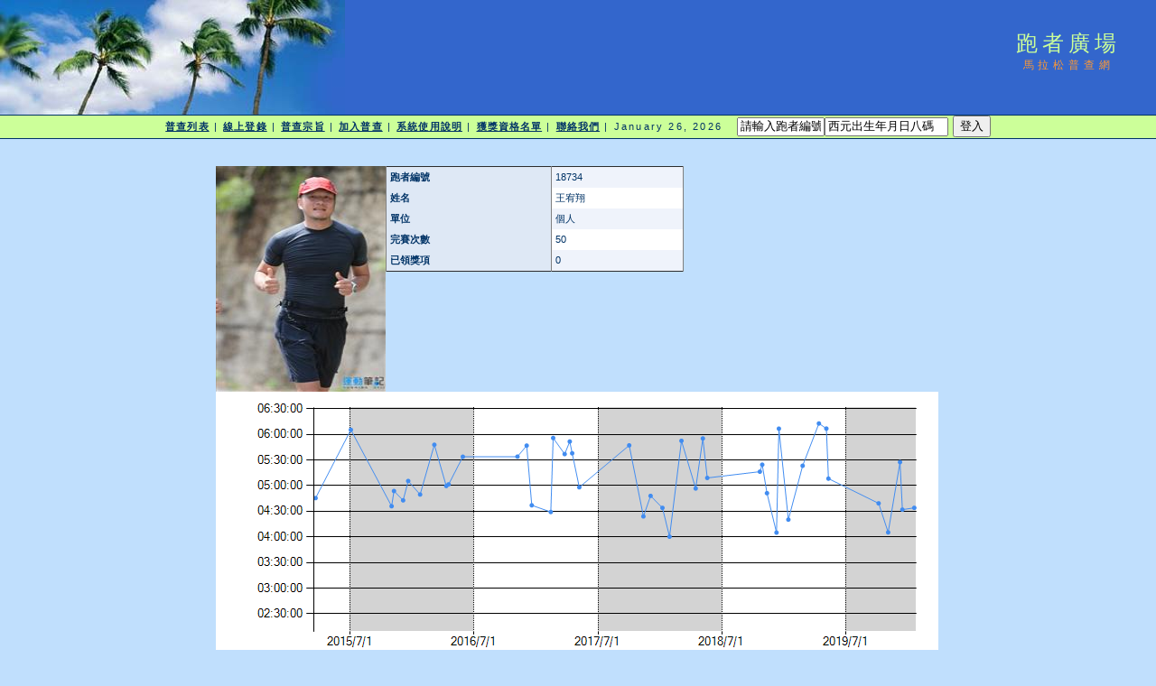

--- FILE ---
content_type: text/html; charset=utf-8
request_url: http://www.taipeimarathon.org.tw/survey/grade_detail.aspx?id=18734
body_size: 76003
content:


<!DOCTYPE html PUBLIC "-//W3C//DTD XHTML 1.0 Transitional//EN" "http://www.w3.org/TR/xhtml1/DTD/xhtml1-transitional.dtd">
<html xmlns="http://www.w3.org/1999/xhtml">
<!-- DW6 -->
<head>
<!-- Copyright 2005 Macromedia, Inc. All rights reserved. -->
<title>跑者廣場::馬拉松普查網</title>
<meta http-equiv="Content-Type" content="text/html; charset=big5" />
<link rel="stylesheet" href="mm_travel2.css" type="text/css" />
<script language="JavaScript" type="text/javascript">
//--------------- LOCALIZEABLE GLOBALS ---------------
var d=new Date();
var monthname=new Array("January","February","March","April","May","June","July","August","September","October","November","December");
//Ensure correct for language. English is "January 1, 2004"
var TODAY = monthname[d.getMonth()] + " " + d.getDate() + ", " + d.getFullYear();
//---------------   END LOCALIZEABLE   ---------------

  function openWin(url){
    window.open(url,'Detail','scrollbars=yes,status=no,toolbar=no,width=820,height=677');
  }
</script>
<script type="text/javascript">

  var _gaq = _gaq || [];
  _gaq.push(['_setAccount', 'UA-2905856-1']);
  _gaq.push(['_trackPageview']);

  (function() {
    var ga = document.createElement('script'); ga.type = 'text/javascript'; ga.async = true;
    ga.src = ('https:' == document.location.protocol ? 'https://ssl' : 'http://www') + '.google-analytics.com/ga.js';
    var s = document.getElementsByTagName('script')[0]; s.parentNode.insertBefore(ga, s);
  })();

</script>
<script src='https://www.google.com/recaptcha/api.js'></script>
</head>
<body bgcolor="#C0DFFD">
<form method="post" action="./grade_detail.aspx?id=18734" id="form1" enctype="multipart/form-data">
<div class="aspNetHidden">
<input type="hidden" name="__EVENTTARGET" id="__EVENTTARGET" value="" />
<input type="hidden" name="__EVENTARGUMENT" id="__EVENTARGUMENT" value="" />
<input type="hidden" name="__VIEWSTATE" id="__VIEWSTATE" value="ivbuYGoda2SgNsOjFV2WZGn04N2lzdnBed+TbV6lv7ZPw87O3Z55ZskDKDiO+o4O6H7oac7r//Zqf8u5GQoYdcHPO90XPrmXtVCG7BdxEIr/OhxezqZEDUiNqxn01crr5cPStgD8e97wPscGTrX7LHOsVZ8InhySieFsxmcus0s+wRUabz0TMTW4HZx6RTMP7mlHIg9NcCOABPb7pGnz+1knsTkmI5VwbWcKUg4XOWr73dOUn+pdBe6Fwl16bBJ65qn/gUCdxkLFqn/3VLyFxhUdZjJUh6X2mGr8/ZczfY4u8u2q9T2PdXFwxAaaa+BpwtAxKExFXWW3uzM/1R29efkBJlfJHog9bS/DHdKGKn5yZbXMr30UdRsAzzanLwYOsusyFBAk/FVIIDY57DMxpQBgwvw+WLHWN1leWAsuWVAU9/MnZptYlDu+449Rid6sFMePriqUnnI5CMoqEUn2lNx7h7YuUvbzGMgkvdBUbc2cJ98Pciy8sY09IkiTODFTItcTbyXOMwRJivWx1181lG5vFVE2Yjm0QruRoiIZ7fBzqEp3yAg4L/mawVEqmjqkCbJZerQi0mOO5vSaMEZM4GAL9oCfdJlUdP0UfGVq4J2yxMHlvOQHm1vNlcd1u0n1vapG7qQ4jST5aYlWs0wzeuG2WoDRRPwh0huAzF5+6QwM5t4/8lWSI049iF/OBNobKPUifAmdP2vG6MCDRN8JCUupEoJtM9VY8WEjXsrzv42/UAs7S1NiMK2uRJCship8T7z+ApRnNi8JV1/fiVrQBi97g+TJoNok1cEP3U+I73yF2zILnTAkaTw+9pmp/8OMWXih2iGweK15whfbhw2bb3LIERhXjFHzEriInHpl/oA8A+1o2V1oILrrSSMPsKEV6CqfcANp+zKixtoJX+sYSPJ5zW0pZ2LEenxx5q0ix4Vu7VtyBua/5/wcTUeJdctWmkWr4Lj4rfkrEgwMf/KJ/tIKAYWvlr/Mvrew9k6GGPxplfHWI9NGXDHN7Y+Q9VyfzuasnRmssqcJ2xC9yVN3o29nyxt0CWCUqpFBabYCRX634eGa0pKpSVt05IYStzG0/eCVM7SwMG6MRb2rIN7DsKyrFz3aKZUaq3VNy0kfqniB8flvVckFdusPVKJ5TJ6JjGqgdE8piZikOI+0K7oZX5RYg3qw4BAgD/rb0rNwrPcRBHfF9bpQR9eLr4iFEm631d9sCuaARsufnFUGVOFOzD9mnGCnNDr453EidB89fyxhcrpWgpEymSqcvOd7jQORrPA2xUJwcvucM2rRcSrvsVq/n7im9hY8tNNA0O3n1bElWu6qmpclgzoQ52LRt7sN2E14gYvWJlQkAS4NfIy6I7Kf70ZtNKWscHtFhIxyEbecQQik+LhiKOXt2H1ljJE2Jib8SUAutrQnOHuOSLjcPHen8qEMUzLg9XNaxWIOhRu9ZjMNlq0UMFlD8hoAEk/opQqDxdV0mV5DLxSTmldsWgLG0YdJYLWTb2z0PN8bSqF5OjtGrytg7QPWStpu9TzjLwkY0xLPaLlAdgkdrhCLHFhsXH3316IBwvrQey6xZzMUZvtk7ZDsbGuY1V5rb6RbQH3+lYDPs2kXM79yssEl25N9ckvAk6a+sDLe02JtSgA5X6JucUCbbIdwHNlyn50eF7VwmJ/V0Razisng+Jn7JQx9eKg7XvE8HOsZgKZ3Bs3V26IClBm1p2K+bcLz/XklWTZn8WdUCY6jnF3czhjEGRUvj0bID5kw49k4x82GGmuFA+fOHqQEBvgreQqWRwy0qZg4kg9Oz2K9l18eDmG0jPXNnVJ+NnwLyNIaj3FE9cG6d8QOcds9yB2UrUFm4/1djCTAUlCS0A6E1P2stIFyyLUbaYj2+I0RbazUOfIdULwrz77jQeAz7D19rsVtB2q6t/dH7nC3iyHE2dGMru6st+B8tICYE7hN0vNLaq7CzE4YFk3iR4LMerdkTFfiOdX+XfT5sQbHGupa9uOWWHLynn98bRlZtGQDV28ARc09wmxOm+tz+9RY5+Bw53WKkgglIrvd71xMcrUsNFfK6AWVtgeepErmjosr0vCyOfLY5Og=" />
</div>

<script type="text/javascript">
//<![CDATA[
var theForm = document.forms['form1'];
if (!theForm) {
    theForm = document.form1;
}
function __doPostBack(eventTarget, eventArgument) {
    if (!theForm.onsubmit || (theForm.onsubmit() != false)) {
        theForm.__EVENTTARGET.value = eventTarget;
        theForm.__EVENTARGUMENT.value = eventArgument;
        theForm.submit();
    }
}
//]]>
</script>


<div class="aspNetHidden">

	<input type="hidden" name="__VIEWSTATEGENERATOR" id="__VIEWSTATEGENERATOR" value="D3B620FC" />
	<input type="hidden" name="__VIEWSTATEENCRYPTED" id="__VIEWSTATEENCRYPTED" value="" />
	<input type="hidden" name="__EVENTVALIDATION" id="__EVENTVALIDATION" value="1RTuDPow2nnfCta+vy1xnHskop7ql7XMi8ERIXJ2q9B1UE6dDRNWx9HPgK3WuMcC0XLHX+UJeLpp9fn5JxOor/keyM8MJNRuj9cZk882l4P6K8ipEtYoS+N9dsBAuQTul++nFb/[base64]/sSqnl01ENUicj3Gr14hKNT0TipHkfy/AAyVmpliWByT4QeklZ6N4X3f142jCi1G/D+3oeFfO/aamVpiHPbZaxTZK8wmpP2AMxOoWGle3isLPIe++Bi7U8IQIS8JA9S2lEPcdg4ZlOWsymEI1kVvydQIsKY6T9W6T14Ol+yraX4hCLrLMxh8Hsb9uILzPB1iq1F/Hg5yXU7Sxgn/[base64]/5ma9V6mYuRy9wp+q4HO4cUWffo8OK7hVWjnD3iGIMJ8FO8huecFp3FFQrj64q2wiZNPRiT1VzbMAtPVQlqDKApyBt33cbQAt/1Lv14+ejAGG7DzQlWyAtTWVMFxw2jW7WYF/QMyGq/Lny6Xzk4DhfImQrH0excNWgJIyy86xa0tCdEehFT3tTRdFrtYJ4DL2TJOdRzTv4Y2J3yShgPESf7Vd9EefjzrMjqKJfLoTWU8F1/zNQFo38ELD2QICKLQtrOoyFhefdzr27VX2R4LlNZZJk7W0/TTB7LmN1rGlGO8d94sTphUbH6+pJjj9qfijDpEUmwQjbIlMFZbSLB1ffJEleG7OxGKawxIsroEWqp67tPoQM9tNUi76oSq/3V4TSoj5iAc/F7a+CzqJ3KBFttDS+eUOCABOBdUJg+VlYQlSKqeVnU4wS1nrRffxPteNeeOJQNjzdOGBX1rhlvAgwpS8uQS3tzAljXlsTMAdyVmzo5Dy+lvORX0=" />
</div>
<table width="100%" border="0" cellspacing="0" cellpadding="0">
  <tr bgcolor="#3366CC">
    <td width="382" colspan="2" rowspan="2" nowrap="nowrap"><img src="mm_travel_photo.jpg" alt="Header image" width="382" height="127" border="0" /></td>
    <td height="63" id="logo" valign="bottom" align="center" nowrap="nowrap">
        跑者廣場</td>
    <td width="100%">&nbsp;</td>
  </tr>
  <tr bgcolor="#3366CC">
    <td height="64" id="tagline" valign="top" align="center">
        馬拉松普查網</td>
	<td width="100%">&nbsp;</td>
  </tr>
  <tr>
    <td colspan="4" bgcolor="#003366"><img src="mm_spacer.gif" alt="" width="1" height="1" border="0" /></td>
  </tr>

  <tr bgcolor="#CCFF99">
  	<td colspan="4" id="dateformat" height="25" align="center"><a href="default.aspx">普查列表</a> | <a href="register_record.aspx">線上登錄</a> | <a href="intro.aspx">普查宗旨</a> | <a href="join.aspx">加入普查</a> | <a href="document.aspx">系統使用說明</a> | <a href="awardlist.aspx">獲獎資格名單</a> | <a href="contact.aspx">聯絡我們</a> |

          <script language="JavaScript" type="text/javascript">
      document.write(TODAY);	</script>

          &nbsp;
          

          
    <input name="ctl00$LoginView1$account" type="text" value="請輸入跑者編號" size="10" id="LoginView1_account" OnClick="Javascript:this.value=&#39;&#39;" /><input name="ctl00$LoginView1$passwd" type="text" value="西元出生年月日八碼" size="15" id="LoginView1_passwd" OnClick="Javascript:this.value=&#39;&#39;" />
          <input type="submit" name="ctl00$LoginView1$login" value="登入" id="LoginView1_login" />
              
      </td>
  </tr>
 <tr>
    <td colspan="4" bgcolor="#003366"><img src="mm_spacer.gif" alt="" width="1" height="1" border="0" /></td>
  </tr>
 <tr>
    <td colspan="3" valign="top">&nbsp;<br />
    &nbsp;<br />
    <table border="0" cellspacing="0" cellpadding="2" align="center">
        <tr>
          <td class="pageName">
</td>
        </tr>
        <tr>
          <td class="bodyText">
              
    <table border="0" cellpadding="0" cellspacing="0">
        <tr>
            <td>
                <img id="BodyTextHolder_Image2" src="logo/18734.JPG" alt="照片" style="height:250px;width:188px;" />
            </td>
            <td valign="top">
                <div>
	<table cellspacing="0" cellpadding="4" rules="cols" border="1" id="BodyTextHolder_DetailsView1" style="color:#333333;width:330px;border-collapse:collapse;">
		<tr style="background-color:#EFF3FB;">
			<td style="background-color:#DEE8F5;font-weight:bold;">跑者編號</td><td>18734</td>
		</tr><tr style="background-color:White;">
			<td style="background-color:#DEE8F5;font-weight:bold;">姓名</td><td>王宥翔</td>
		</tr><tr style="background-color:#EFF3FB;">
			<td style="background-color:#DEE8F5;font-weight:bold;">單位</td><td>個人</td>
		</tr><tr style="background-color:White;">
			<td style="background-color:#DEE8F5;font-weight:bold;">完賽次數</td><td>50</td>
		</tr><tr style="background-color:#EFF3FB;">
			<td style="background-color:#DEE8F5;font-weight:bold;">已領獎項</td><td>0</td>
		</tr>
	</table>
</div>
                
            </td>
        </tr>
    </table>
    
    <img id="BodyTextHolder_Chart1" src="/survey/ChartImg.axd?i=charts_1/chart_1_6.png&amp;g=d8d54bdd75df43b7a8d4fc714edd89bb" alt="" usemap="#BodyTextHolder_Chart1ImageMap" style="height:300px;width:800px;border-width:0px;" />
<map name="BodyTextHolder_Chart1ImageMap" id="BodyTextHolder_Chart1ImageMap">

	<area shape="circle" coords="773,128,3" title="43：2020/1/19-04:34:00" alt="43：2020/1/19-04:34:00" />
	<area shape="circle" coords="760,130,3" title="42：2019/12/15-04:31:55" alt="42：2019/12/15-04:31:55" />
	<area shape="circle" coords="757,77,3" title="41：2019/12/8-05:27:31" alt="41：2019/12/8-05:27:31" />
	<area shape="circle" coords="744,155,3" title="40：2019/11/3-04:05:19" alt="40：2019/11/3-04:05:19" />
	<area shape="circle" coords="733,123,3" title="39：2019/10/6-04:39:17" alt="39：2019/10/6-04:39:17" />
	<area shape="circle" coords="678,96,3" title="38：2019/5/11-05:08:15" alt="38：2019/5/11-05:08:15" />
	<area shape="circle" coords="675,40,3" title="37：2019/5/5-06:06:46" alt="37：2019/5/5-06:06:46" />
	<area shape="circle" coords="667,35,3" title="36：2019/4/13-06:12:42" alt="36：2019/4/13-06:12:42" />
	<area shape="circle" coords="649,81,3" title="35：2019/2/24-05:23:18" alt="35：2019/2/24-05:23:18" />
	<area shape="circle" coords="633,141,3" title="34：2019/1/13-04:20:13" alt="34：2019/1/13-04:20:13" />
	<area shape="circle" coords="623,40,3" title="33：2018/12/16-06:06:40" alt="33：2018/12/16-06:06:40" />
	<area shape="circle" coords="620,155,3" title="32：2018/12/9-04:05:03" alt="32：2018/12/9-04:05:03" />
	<area shape="circle" coords="610,112,3" title="31：2018/11/11-04:51:13" alt="31：2018/11/11-04:51:13" />
	<area shape="circle" coords="604,80,3" title="30：2018/10/28-05:24:32" alt="30：2018/10/28-05:24:32" />
	<area shape="circle" coords="602,88,3" title="29：2018/10/21-05:16:22" alt="29：2018/10/21-05:16:22" />
	<area shape="circle" coords="544,95,3" title="28：2018/5/19-05:09:00" alt="28：2018/5/19-05:09:00" />
	<area shape="circle" coords="539,51,3" title="27：2018/5/6-05:55:15" alt="27：2018/5/6-05:55:15" />
	<area shape="circle" coords="531,107,3" title="26：2018/4/15-04:56:39" alt="26：2018/4/15-04:56:39" />
	<area shape="circle" coords="515,54,3" title="25：2018/3/4-05:52:29" alt="25：2018/3/4-05:52:29" />
	<area shape="circle" coords="502,160,3" title="24：2018/1/28-04:00:18" alt="24：2018/1/28-04:00:18" />
	<area shape="circle" coords="494,128,3" title="23：2018/1/7-04:33:57" alt="23：2018/1/7-04:33:57" />
	<area shape="circle" coords="481,115,3" title="22：2017/12/3-04:48:00" alt="22：2017/12/3-04:48:00" />
	<area shape="circle" coords="473,137,3" title="21：2017/11/12-04:24:00" alt="21：2017/11/12-04:24:00" />
	<area shape="circle" coords="457,59,3" title="20：2017/10/1-05:47:05" alt="20：2017/10/1-05:47:05" />
	<area shape="circle" coords="402,105,3" title="19：2017/5/7-04:58:04" alt="19：2017/5/7-04:58:04" />
	<area shape="circle" coords="394,68,3" title="18：2017/4/16-05:37:53" alt="18：2017/4/16-05:37:53" />
	<area shape="circle" coords="391,55,3" title="17：2017/4/9-05:51:36" alt="17：2017/4/9-05:51:36" />
	<area shape="circle" coords="386,68,3" title="16：2017/3/25-05:36:55" alt="16：2017/3/25-05:36:55" />
	<area shape="circle" coords="373,51,3" title="15：2017/2/19-05:55:44" alt="15：2017/2/19-05:55:44" />
	<area shape="circle" coords="370,133,3" title="14：2017/2/12-04:29:07" alt="14：2017/2/12-04:29:07" />
	<area shape="circle" coords="349,125,3" title="13：2016/12/18-04:37:01" alt="13：2016/12/18-04:37:01" />
	<area shape="circle" coords="344,59,3" title="12：2016/12/3-05:46:50" alt="12：2016/12/3-05:46:50" />
	<area shape="circle" coords="333,71,3" title="11：2016/11/6-05:34:00" alt="11：2016/11/6-05:34:00" />
	<area shape="circle" coords="273,71,3" title="10：2016/5/29-05:33:50" alt="10：2016/5/29-05:33:50" />
	<area shape="circle" coords="257,102,3" title="9：2016/4/17-05:01:29" alt="9：2016/4/17-05:01:29" />
	<area shape="circle" coords="255,104,3" title="8：2016/4/10-04:59:36" alt="8：2016/4/10-04:59:36" />
	<area shape="circle" coords="241,58,3" title="7：2016/3/6-05:47:51" alt="7：2016/3/6-05:47:51" />
	<area shape="circle" coords="226,113,3" title="6：2016/1/24-04:49:38" alt="6：2016/1/24-04:49:38" />
	<area shape="circle" coords="212,98,3" title="5：2015/12/20-05:05:26" alt="5：2015/12/20-05:05:26" />
	<area shape="circle" coords="207,120,3" title="4：2015/12/5-04:42:49" alt="4：2015/12/5-04:42:49" />
	<area shape="circle" coords="197,109,3" title="3：2015/11/8-04:53:43" alt="3：2015/11/8-04:53:43" />
	<area shape="circle" coords="194,126,3" title="2：2015/11/1-04:35:57" alt="2：2015/11/1-04:35:57" />
	<area shape="circle" coords="149,42,3" title="1：2015/7/4-06:05:18" alt="1：2015/7/4-06:05:18" />
	<area shape="circle" coords="110,117,3" title="0：2015/3/22-04:45:28" alt="0：2015/3/22-04:45:28" />
	<area shape="poly" coords="766,126,773,125,773,131,766,132" title="43：2020/1/19-04:34:00" alt="43：2020/1/19-04:34:00" />
	<area shape="poly" coords="755,104,757,130,763,130,761,104,760,127,766,126,766,132,760,133" title="42：2019/12/15-04:31:55" alt="42：2019/12/15-04:31:55" />
	<area shape="poly" coords="747,116,754,77,760,77,753,116,754,77,755,104,761,104,760,77" title="41：2019/12/8-05:27:31" alt="41：2019/12/8-05:27:31" />
	<area shape="poly" coords="736,139,741,155,747,155,742,139,741,155,747,116,753,116,747,155" title="40：2019/11/3-04:05:19" alt="40：2019/11/3-04:05:19" />
	<area shape="poly" coords="706,106,733,120,733,126,706,112,730,123,736,139,742,139,736,123" title="39：2019/10/6-04:39:17" alt="39：2019/10/6-04:39:17" />
	<area shape="poly" coords="674,68,675,96,681,96,680,68,678,93,706,106,706,112,678,99" title="38：2019/5/11-05:08:15" alt="38：2019/5/11-05:08:15" />
	<area shape="poly" coords="671,34,675,37,675,43,671,40,672,40,674,68,680,68,678,40" title="37：2019/5/5-06:06:46" alt="37：2019/5/5-06:06:46" />
	<area shape="poly" coords="655,58,664,35,670,35,661,58,667,32,671,34,671,40,667,38" title="36：2019/4/13-06:12:42" alt="36：2019/4/13-06:12:42" />
	<area shape="poly" coords="638,111,646,81,652,81,644,111,646,81,655,58,661,58,652,81" title="35：2019/2/24-05:23:18" alt="35：2019/2/24-05:23:18" />
	<area shape="poly" coords="625,91,630,141,636,141,631,91,630,141,638,111,644,111,636,141" title="34：2019/1/13-04:20:13" alt="34：2019/1/13-04:20:13" />
	<area shape="poly" coords="619,98,620,40,626,40,625,98,620,40,625,91,631,91,626,40" title="33：2018/12/16-06:06:40" alt="33：2018/12/16-06:06:40" />
	<area shape="poly" coords="612,134,617,155,623,155,618,134,617,155,619,98,625,98,623,155" title="32：2018/12/9-04:05:03" alt="32：2018/12/9-04:05:03" />
	<area shape="poly" coords="604,96,607,112,613,112,610,96,607,112,612,134,618,134,613,112" title="31：2018/11/11-04:51:13" alt="31：2018/11/11-04:51:13" />
	<area shape="poly" coords="600,84,601,80,607,80,606,84,601,80,604,96,610,96,607,80" title="30：2018/10/28-05:24:32" alt="30：2018/10/28-05:24:32" />
	<area shape="poly" coords="573,88,602,85,602,91,573,94,599,88,600,84,606,84,605,88" title="29：2018/10/21-05:16:22" alt="29：2018/10/21-05:16:22" />
	<area shape="poly" coords="538,73,541,95,547,95,544,73,544,92,573,88,573,94,544,98" title="28：2018/5/19-05:09:00" alt="28：2018/5/19-05:09:00" />
	<area shape="poly" coords="532,79,536,51,542,51,538,79,536,51,538,73,544,73,542,51" title="27：2018/5/6-05:55:15" alt="27：2018/5/6-05:55:15" />
	<area shape="poly" coords="520,80,528,107,534,107,526,80,528,107,532,79,538,79,534,107" title="26：2018/4/15-04:56:39" alt="26：2018/4/15-04:56:39" />
	<area shape="poly" coords="505,107,512,54,518,54,511,107,512,54,520,80,526,80,518,54" title="25：2018/3/4-05:52:29" alt="25：2018/3/4-05:52:29" />
	<area shape="poly" coords="495,144,499,160,505,160,501,144,499,160,505,107,511,107,505,160" title="24：2018/1/28-04:00:18" alt="24：2018/1/28-04:00:18" />
	<area shape="poly" coords="484,121,491,128,497,128,490,121,491,128,495,144,501,144,497,128" title="23：2018/1/7-04:33:57" alt="23：2018/1/7-04:33:57" />
	<area shape="poly" coords="474,126,478,115,484,115,480,126,478,115,484,121,490,121,484,115" title="22：2017/12/3-04:48:00" alt="22：2017/12/3-04:48:00" />
	<area shape="poly" coords="462,98,470,137,476,137,468,98,470,137,474,126,480,126,476,137" title="21：2017/11/12-04:24:00" alt="21：2017/11/12-04:24:00" />
	<area shape="poly" coords="429,79,457,56,457,62,429,85,454,59,462,98,468,98,460,59" title="20：2017/10/1-05:47:05" alt="20：2017/10/1-05:47:05" />
	<area shape="poly" coords="395,86,399,105,405,105,401,86,402,102,429,79,429,85,402,108" title="19：2017/5/7-04:58:04" alt="19：2017/5/7-04:58:04" />
	<area shape="poly" coords="390,61,391,68,397,68,396,61,391,68,395,86,401,86,397,68" title="18：2017/4/16-05:37:53" alt="18：2017/4/16-05:37:53" />
	<area shape="poly" coords="385,61,388,55,394,55,391,61,388,55,390,61,396,61,394,55" title="17：2017/4/9-05:51:36" alt="17：2017/4/9-05:51:36" />
	<area shape="poly" coords="376,60,383,68,389,68,382,60,383,68,385,61,391,61,389,68" title="16：2017/3/25-05:36:55" alt="16：2017/3/25-05:36:55" />
	<area shape="poly" coords="369,92,370,51,376,51,375,92,370,51,376,60,382,60,376,51" title="15：2017/2/19-05:55:44" alt="15：2017/2/19-05:55:44" />
	<area shape="poly" coords="360,126,370,130,370,136,360,132,367,133,369,92,375,92,373,133" title="14：2017/2/12-04:29:07" alt="14：2017/2/12-04:29:07" />
	<area shape="poly" coords="343,92,346,125,352,125,349,92,349,122,360,126,360,132,349,128" title="13：2016/12/18-04:37:01" alt="13：2016/12/18-04:37:01" />
	<area shape="poly" coords="336,65,341,59,347,59,342,65,341,59,343,92,349,92,347,59" title="12：2016/12/3-05:46:50" alt="12：2016/12/3-05:46:50" />
	<area shape="poly" coords="303,68,333,68,333,74,303,74,330,71,336,65,342,65,336,71" title="11：2016/11/6-05:34:00" alt="11：2016/11/6-05:34:00" />
	<area shape="poly" coords="262,87,270,71,276,71,268,87,273,68,303,68,303,74,273,74" title="10：2016/5/29-05:33:50" alt="10：2016/5/29-05:33:50" />
	<area shape="poly" coords="256,100,257,99,257,105,256,106,254,102,262,87,268,87,260,102" title="9：2016/4/17-05:01:29" alt="9：2016/4/17-05:01:29" />
	<area shape="poly" coords="245,81,252,104,258,104,251,81,255,101,256,100,256,106,255,107" title="8：2016/4/10-04:59:36" alt="8：2016/4/10-04:59:36" />
	<area shape="poly" coords="230,86,238,58,244,58,236,86,238,58,245,81,251,81,244,58" title="7：2016/3/6-05:47:51" alt="7：2016/3/6-05:47:51" />
	<area shape="poly" coords="216,106,223,113,229,113,222,106,223,113,230,86,236,86,229,113" title="6：2016/1/24-04:49:38" alt="6：2016/1/24-04:49:38" />
	<area shape="poly" coords="207,109,209,98,215,98,213,109,209,98,216,106,222,106,215,98" title="5：2015/12/20-05:05:26" alt="5：2015/12/20-05:05:26" />
	<area shape="poly" coords="199,114,204,120,210,120,205,114,204,120,207,109,213,109,210,120" title="4：2015/12/5-04:42:49" alt="4：2015/12/5-04:42:49" />
	<area shape="poly" coords="192,118,194,109,200,109,198,118,194,109,199,114,205,114,200,109" title="3：2015/11/8-04:53:43" alt="3：2015/11/8-04:53:43" />
	<area shape="poly" coords="168,84,191,126,197,126,174,84,191,126,192,118,198,118,197,126" title="2：2015/11/1-04:35:57" alt="2：2015/11/1-04:35:57" />
	<area shape="poly" coords="126,79,146,42,152,42,132,79,146,42,168,84,174,84,152,42" title="1：2015/7/4-06:05:18" alt="1：2015/7/4-06:05:18" />
	<area shape="poly" coords="107,117,126,79,132,79,113,117" title="0：2015/3/22-04:45:28" alt="0：2015/3/22-04:45:28" />
</map>
    
    <div>
	<table cellspacing="0" cellpadding="4" id="BodyTextHolder_GridView1" style="color:#333333;width:800px;border-collapse:collapse;">
		<tr style="color:White;background-color:#990000;font-weight:bold;">
			<th scope="col">&nbsp;</th><th scope="col">&nbsp;</th><th scope="col">賽事日期</th><th scope="col">賽事名稱</th><th scope="col">成績</th><th scope="col">名次</th><th scope="col">超馬</th><th scope="col">備註</th><th scope="col">審核</th><th scope="col">
                    證書
                </th><th scope="col">
                    相片
                </th>
		</tr><tr style="color:#333333;background-color:#FFFBD6;">
			<td>
                    
                    
                </td><td>
                    <span id="BodyTextHolder_GridView1_Label1_0">1</span>
                </td><td>2015/3/22</td><td style="width:220px;">
                    <a id="BodyTextHolder_GridView1_HyperLink1_0" href="contest_recordlist.aspx?id=2105">2015 新北市萬金石馬拉松</a>
                </td><td>04:45:28</td><td>2163</td><td><span class="aspNetDisabled"><input id="BodyTextHolder_GridView1_ctl00_0" type="checkbox" name="ctl00$BodyTextHolder$GridView1$ctl02$ctl00" disabled="disabled" /></span></td><td>&nbsp;</td><td style="width:35px;">已審核</td><td style="width:23px;">
                    <a id="BodyTextHolder_GridView1_cert_0" onclick="openWin(&#39;certificates/359381.JPG&#39;)" href="javascript:">證書</a>
                </td><td style="width:23px;">
                    <a id="BodyTextHolder_GridView1_pic_0" onclick="openWin(&#39;pic/359381.JPG&#39;)" href="javascript:">相片</a>
                </td>
		</tr><tr style="color:#333333;background-color:White;">
			<td>
                    
                    
                </td><td>
                    <span id="BodyTextHolder_GridView1_Label1_1">2</span>
                </td><td>2015/7/4</td><td style="width:220px;">
                    <a id="BodyTextHolder_GridView1_HyperLink1_1" href="contest_recordlist.aspx?id=2230">2015 府城安平仲夏夜浪漫星光馬拉松</a>
                </td><td>06:05:18</td><td>2295</td><td><span class="aspNetDisabled"><input id="BodyTextHolder_GridView1_ctl00_1" type="checkbox" name="ctl00$BodyTextHolder$GridView1$ctl03$ctl00" disabled="disabled" /></span></td><td>&nbsp;</td><td style="width:35px;">已審核</td><td style="width:23px;">
                    <a id="BodyTextHolder_GridView1_cert_1" onclick="openWin(&#39;certificates/359389.JPG&#39;)" href="javascript:">證書</a>
                </td><td style="width:23px;">
                    <a id="BodyTextHolder_GridView1_pic_1" onclick="openWin(&#39;pic/359389.JPG&#39;)" href="javascript:">相片</a>
                </td>
		</tr><tr style="color:#333333;background-color:#FFFBD6;">
			<td>
                    
                    
                </td><td>
                    <span id="BodyTextHolder_GridView1_Label1_2">3</span>
                </td><td>2015/11/1</td><td style="width:220px;">
                    <a id="BodyTextHolder_GridView1_HyperLink1_2" href="contest_recordlist.aspx?id=2318">2015 艋舺盃全國馬拉松</a>
                </td><td>04:35:57</td><td>595</td><td><span class="aspNetDisabled"><input id="BodyTextHolder_GridView1_ctl00_2" type="checkbox" name="ctl00$BodyTextHolder$GridView1$ctl04$ctl00" disabled="disabled" /></span></td><td>&nbsp;</td><td style="width:35px;">已審核</td><td style="width:23px;">
                    <a id="BodyTextHolder_GridView1_cert_2" onclick="openWin(&#39;certificates/359382.JPG&#39;)" href="javascript:">證書</a>
                </td><td style="width:23px;">
                    <a id="BodyTextHolder_GridView1_pic_2" onclick="openWin(&#39;pic/359382.JPG&#39;)" href="javascript:">相片</a>
                </td>
		</tr><tr style="color:#333333;background-color:White;">
			<td>
                    
                    
                </td><td>
                    <span id="BodyTextHolder_GridView1_Label1_3">4</span>
                </td><td>2015/11/8</td><td style="width:220px;">
                    <a id="BodyTextHolder_GridView1_HyperLink1_3" href="contest_recordlist.aspx?id=2326">2015 臺灣米倉田中馬拉松</a>
                </td><td>04:53:43</td><td>866</td><td><span class="aspNetDisabled"><input id="BodyTextHolder_GridView1_ctl00_3" type="checkbox" name="ctl00$BodyTextHolder$GridView1$ctl05$ctl00" disabled="disabled" /></span></td><td>&nbsp;</td><td style="width:35px;">已審核</td><td style="width:23px;">
                    <a id="BodyTextHolder_GridView1_cert_3" onclick="openWin(&#39;certificates/359383.JPG&#39;)" href="javascript:">證書</a>
                </td><td style="width:23px;">
                    <a id="BodyTextHolder_GridView1_pic_3" onclick="openWin(&#39;pic/359383.JPG&#39;)" href="javascript:">相片</a>
                </td>
		</tr><tr style="color:#333333;background-color:#FFFBD6;">
			<td>
                    
                    
                </td><td>
                    <span id="BodyTextHolder_GridView1_Label1_4">5</span>
                </td><td>2015/12/5</td><td style="width:220px;">
                    <a id="BodyTextHolder_GridView1_HyperLink1_4" href="contest_recordlist.aspx?id=2364">2015 礁溪櫻花陵園馬拉松</a>
                </td><td>04:42:49</td><td>232</td><td><span class="aspNetDisabled"><input id="BodyTextHolder_GridView1_ctl00_4" type="checkbox" name="ctl00$BodyTextHolder$GridView1$ctl06$ctl00" disabled="disabled" /></span></td><td>&nbsp;</td><td style="width:35px;">已審核</td><td style="width:23px;">
                    <a id="BodyTextHolder_GridView1_cert_4" onclick="openWin(&#39;certificates/359384.JPG&#39;)" href="javascript:">證書</a>
                </td><td style="width:23px;">
                    <a id="BodyTextHolder_GridView1_pic_4" onclick="openWin(&#39;pic/359384.JPG&#39;)" href="javascript:">相片</a>
                </td>
		</tr><tr style="color:#333333;background-color:White;">
			<td>
                    
                    
                </td><td>
                    <span id="BodyTextHolder_GridView1_Label1_5">6</span>
                </td><td>2015/12/20</td><td style="width:220px;">
                    <a id="BodyTextHolder_GridView1_HyperLink1_5" href="contest_recordlist.aspx?id=2390">2015 臺北馬拉松</a>
                </td><td>05:05:26</td><td>3409</td><td><span class="aspNetDisabled"><input id="BodyTextHolder_GridView1_ctl00_5" type="checkbox" name="ctl00$BodyTextHolder$GridView1$ctl07$ctl00" disabled="disabled" /></span></td><td>&nbsp;</td><td style="width:35px;">已審核</td><td style="width:23px;">
                    <a id="BodyTextHolder_GridView1_cert_5" onclick="openWin(&#39;certificates/359390.JPG&#39;)" href="javascript:">證書</a>
                </td><td style="width:23px;">
                    <a id="BodyTextHolder_GridView1_pic_5" onclick="openWin(&#39;pic/359390.JPG&#39;)" href="javascript:">相片</a>
                </td>
		</tr><tr style="color:#333333;background-color:#FFFBD6;">
			<td>
                    
                    
                </td><td>
                    <span id="BodyTextHolder_GridView1_Label1_6">7</span>
                </td><td>2016/1/24</td><td style="width:220px;">
                    <a id="BodyTextHolder_GridView1_HyperLink1_6" href="contest_recordlist.aspx?id=2421">2016臺北渣打公益馬拉松</a>
                </td><td>04:49:38</td><td>1212</td><td><span class="aspNetDisabled"><input id="BodyTextHolder_GridView1_ctl00_6" type="checkbox" name="ctl00$BodyTextHolder$GridView1$ctl08$ctl00" disabled="disabled" /></span></td><td>&nbsp;</td><td style="width:35px;">已審核</td><td style="width:23px;">
                    <a id="BodyTextHolder_GridView1_cert_6" onclick="openWin(&#39;certificates/359385.JPG&#39;)" href="javascript:">證書</a>
                </td><td style="width:23px;">
                    <a id="BodyTextHolder_GridView1_pic_6" onclick="openWin(&#39;pic/359385.JPG&#39;)" href="javascript:">相片</a>
                </td>
		</tr><tr style="color:#333333;background-color:White;">
			<td>
                    
                    
                </td><td>
                    <span id="BodyTextHolder_GridView1_Label1_7">8</span>
                </td><td>2016/3/6</td><td style="width:220px;">
                    <a id="BodyTextHolder_GridView1_HyperLink1_7" href="contest_recordlist.aspx?id=2465">2016 北馬雙溪櫻花馬拉松</a>
                </td><td>05:47:51</td><td>1761</td><td><span class="aspNetDisabled"><input id="BodyTextHolder_GridView1_ctl00_7" type="checkbox" name="ctl00$BodyTextHolder$GridView1$ctl09$ctl00" disabled="disabled" /></span></td><td>&nbsp;</td><td style="width:35px;">已審核</td><td style="width:23px;">
                    <a id="BodyTextHolder_GridView1_cert_7" onclick="openWin(&#39;certificates/359386.JPG&#39;)" href="javascript:">證書</a>
                </td><td style="width:23px;">
                    <a id="BodyTextHolder_GridView1_pic_7" onclick="openWin(&#39;pic/359386.JPG&#39;)" href="javascript:">相片</a>
                </td>
		</tr><tr style="color:#333333;background-color:#FFFBD6;">
			<td>
                    
                    
                </td><td>
                    <span id="BodyTextHolder_GridView1_Label1_8">9</span>
                </td><td>2016/4/10</td><td style="width:220px;">
                    <a id="BodyTextHolder_GridView1_HyperLink1_8" href="contest_recordlist.aspx?id=2514">2016三重全國馬拉松賽</a>
                </td><td>04:59:36</td><td>294</td><td><span class="aspNetDisabled"><input id="BodyTextHolder_GridView1_ctl00_8" type="checkbox" name="ctl00$BodyTextHolder$GridView1$ctl10$ctl00" disabled="disabled" /></span></td><td>&nbsp;</td><td style="width:35px;">已審核</td><td style="width:23px;">
                    <a id="BodyTextHolder_GridView1_cert_8" onclick="openWin(&#39;certificates/359387.JPG&#39;)" href="javascript:">證書</a>
                </td><td style="width:23px;">
                    <a id="BodyTextHolder_GridView1_pic_8" onclick="openWin(&#39;pic/359387.JPG&#39;)" href="javascript:">相片</a>
                </td>
		</tr><tr style="color:#333333;background-color:White;">
			<td>
                    
                    
                </td><td>
                    <span id="BodyTextHolder_GridView1_Label1_9">10</span>
                </td><td>2016/4/17</td><td style="width:220px;">
                    <a id="BodyTextHolder_GridView1_HyperLink1_9" href="contest_recordlist.aspx?id=2523">2016風櫃嘴全國馬拉松賽</a>
                </td><td>05:01:29</td><td>263</td><td><span class="aspNetDisabled"><input id="BodyTextHolder_GridView1_ctl00_9" type="checkbox" name="ctl00$BodyTextHolder$GridView1$ctl11$ctl00" disabled="disabled" /></span></td><td>&nbsp;</td><td style="width:35px;">已審核</td><td style="width:23px;">
                    <a id="BodyTextHolder_GridView1_cert_9" onclick="openWin(&#39;certificates/359388.JPG&#39;)" href="javascript:">證書</a>
                </td><td style="width:23px;">
                    <a id="BodyTextHolder_GridView1_pic_9" onclick="openWin(&#39;pic/359388.JPG&#39;)" href="javascript:">相片</a>
                </td>
		</tr><tr style="color:#333333;background-color:#FFFBD6;">
			<td>
                    
                    
                </td><td>
                    <span id="BodyTextHolder_GridView1_Label1_10">11</span>
                </td><td>2016/5/29</td><td style="width:220px;">
                    <a id="BodyTextHolder_GridView1_HyperLink1_10" href="contest_recordlist.aspx?id=2568">2016 太平山雲端漫步</a>
                </td><td>05:33:50</td><td>390</td><td><span class="aspNetDisabled"><input id="BodyTextHolder_GridView1_ctl00_10" type="checkbox" name="ctl00$BodyTextHolder$GridView1$ctl12$ctl00" disabled="disabled" /></span></td><td>&nbsp;</td><td style="width:35px;">已審核</td><td style="width:23px;">
                    <a id="BodyTextHolder_GridView1_cert_10" onclick="openWin(&#39;certificates/364861.JPG&#39;)" href="javascript:">證書</a>
                </td><td style="width:23px;">
                    <a id="BodyTextHolder_GridView1_pic_10" onclick="openWin(&#39;pic/364861.JPG&#39;)" href="javascript:">相片</a>
                </td>
		</tr><tr style="color:#333333;background-color:White;">
			<td>
                    
                    
                </td><td>
                    <span id="BodyTextHolder_GridView1_Label1_11">12</span>
                </td><td>2016/11/6</td><td style="width:220px;">
                    <a id="BodyTextHolder_GridView1_HyperLink1_11" href="contest_recordlist.aspx?id=2697">2016 艋舺盃全國馬拉松</a>
                </td><td>05:34:00</td><td>&nbsp;</td><td><span class="aspNetDisabled"><input id="BodyTextHolder_GridView1_ctl00_11" type="checkbox" name="ctl00$BodyTextHolder$GridView1$ctl13$ctl00" disabled="disabled" /></span></td><td>&nbsp;</td><td style="width:35px;">已審核</td><td style="width:23px;">
                    <a id="BodyTextHolder_GridView1_cert_11" onclick="openWin(&#39;certificates/395682.JPG&#39;)" href="javascript:">證書</a>
                </td><td style="width:23px;">
                    <a id="BodyTextHolder_GridView1_pic_11" onclick="openWin(&#39;pic/395682.JPG&#39;)" href="javascript:">相片</a>
                </td>
		</tr><tr style="color:#333333;background-color:#FFFBD6;">
			<td>
                    
                    
                </td><td>
                    <span id="BodyTextHolder_GridView1_Label1_12">13</span>
                </td><td>2016/12/3</td><td style="width:220px;">
                    <a id="BodyTextHolder_GridView1_HyperLink1_12" href="contest_recordlist.aspx?id=2747">2016 礁溪櫻花陵園馬拉松</a>
                </td><td>05:46:50</td><td>418</td><td><span class="aspNetDisabled"><input id="BodyTextHolder_GridView1_ctl00_12" type="checkbox" name="ctl00$BodyTextHolder$GridView1$ctl14$ctl00" disabled="disabled" /></span></td><td>&nbsp;</td><td style="width:35px;">已審核</td><td style="width:23px;">
                    <a id="BodyTextHolder_GridView1_cert_12" onclick="openWin(&#39;certificates/395686.JPG&#39;)" href="javascript:">證書</a>
                </td><td style="width:23px;">
                    <a id="BodyTextHolder_GridView1_pic_12" onclick="openWin(&#39;pic/395686.JPG&#39;)" href="javascript:">相片</a>
                </td>
		</tr><tr style="color:#333333;background-color:White;">
			<td>
                    
                    
                </td><td>
                    <span id="BodyTextHolder_GridView1_Label1_13">14</span>
                </td><td>2016/12/18</td><td style="width:220px;">
                    <a id="BodyTextHolder_GridView1_HyperLink1_13" href="contest_recordlist.aspx?id=2770">2016台北馬拉松</a>
                </td><td>04:37:01</td><td>2584</td><td><span class="aspNetDisabled"><input id="BodyTextHolder_GridView1_ctl00_13" type="checkbox" name="ctl00$BodyTextHolder$GridView1$ctl15$ctl00" disabled="disabled" /></span></td><td>&nbsp;</td><td style="width:35px;">已審核</td><td style="width:23px;">
                    <a id="BodyTextHolder_GridView1_cert_13" onclick="openWin(&#39;certificates/401151.JPG&#39;)" href="javascript:">證書</a>
                </td><td style="width:23px;">
                    <a id="BodyTextHolder_GridView1_pic_13" onclick="openWin(&#39;pic/401151.JPG&#39;)" href="javascript:">相片</a>
                </td>
		</tr><tr style="color:#333333;background-color:#FFFBD6;">
			<td>
                    
                    
                </td><td>
                    <span id="BodyTextHolder_GridView1_Label1_14">15</span>
                </td><td>2017/1/8</td><td style="width:220px;">
                    <a id="BodyTextHolder_GridView1_HyperLink1_14" href="contest_recordlist.aspx?id=2791">2017鎮西堡超級馬拉松</a>
                </td><td>07:01:24</td><td>229</td><td><span class="aspNetDisabled"><input id="BodyTextHolder_GridView1_ctl00_14" type="checkbox" name="ctl00$BodyTextHolder$GridView1$ctl16$ctl00" checked="checked" disabled="disabled" /></span></td><td>&nbsp;</td><td style="width:35px;">已審核</td><td style="width:23px;">
                    <a id="BodyTextHolder_GridView1_cert_14" onclick="openWin(&#39;certificates/410799.JPG&#39;)" href="javascript:">證書</a>
                </td><td style="width:23px;">
                    <a id="BodyTextHolder_GridView1_pic_14" onclick="openWin(&#39;pic/410799.JPG&#39;)" href="javascript:">相片</a>
                </td>
		</tr><tr style="color:#333333;background-color:White;">
			<td>
                    
                    
                </td><td>
                    <span id="BodyTextHolder_GridView1_Label1_15">16</span>
                </td><td>2017/2/12</td><td style="width:220px;">
                    <a id="BodyTextHolder_GridView1_HyperLink1_15" href="contest_recordlist.aspx?id=2817">2017 臺北渣打馬拉松</a>
                </td><td>04:29:07</td><td>1427</td><td><span class="aspNetDisabled"><input id="BodyTextHolder_GridView1_ctl00_15" type="checkbox" name="ctl00$BodyTextHolder$GridView1$ctl17$ctl00" disabled="disabled" /></span></td><td>&nbsp;</td><td style="width:35px;">已審核</td><td style="width:23px;">
                    <a id="BodyTextHolder_GridView1_cert_15" onclick="openWin(&#39;certificates/413968.JPG&#39;)" href="javascript:">證書</a>
                </td><td style="width:23px;">
                    <a id="BodyTextHolder_GridView1_pic_15" onclick="openWin(&#39;pic/413968.JPG&#39;)" href="javascript:">相片</a>
                </td>
		</tr><tr style="color:#333333;background-color:#FFFBD6;">
			<td>
                    
                    
                </td><td>
                    <span id="BodyTextHolder_GridView1_Label1_16">17</span>
                </td><td>2017/2/19</td><td style="width:220px;">
                    <a id="BodyTextHolder_GridView1_HyperLink1_16" href="contest_recordlist.aspx?id=2821">2017 北馬雙溪櫻花馬拉松</a>
                </td><td>05:55:44</td><td>1625</td><td><span class="aspNetDisabled"><input id="BodyTextHolder_GridView1_ctl00_16" type="checkbox" name="ctl00$BodyTextHolder$GridView1$ctl18$ctl00" disabled="disabled" /></span></td><td>&nbsp;</td><td style="width:35px;">已審核</td><td style="width:23px;">
                    <a id="BodyTextHolder_GridView1_cert_16" onclick="openWin(&#39;certificates/416480.JPG&#39;)" href="javascript:">證書</a>
                </td><td style="width:23px;">
                    <a id="BodyTextHolder_GridView1_pic_16" onclick="openWin(&#39;pic/416480.JPG&#39;)" href="javascript:">相片</a>
                </td>
		</tr><tr style="color:#333333;background-color:White;">
			<td>
                    
                    
                </td><td>
                    <span id="BodyTextHolder_GridView1_Label1_17">18</span>
                </td><td>2017/3/25</td><td style="width:220px;">
                    <a id="BodyTextHolder_GridView1_HyperLink1_17" href="contest_recordlist.aspx?id=2873">2017 三芝櫻木花道</a>
                </td><td>05:36:55</td><td>186</td><td><span class="aspNetDisabled"><input id="BodyTextHolder_GridView1_ctl00_17" type="checkbox" name="ctl00$BodyTextHolder$GridView1$ctl19$ctl00" disabled="disabled" /></span></td><td>&nbsp;</td><td style="width:35px;">已審核</td><td style="width:23px;">
                    <a id="BodyTextHolder_GridView1_cert_17" onclick="openWin(&#39;certificates/425426.JPG&#39;)" href="javascript:">證書</a>
                </td><td style="width:23px;">
                    <a id="BodyTextHolder_GridView1_pic_17" onclick="openWin(&#39;pic/425426.JPG&#39;)" href="javascript:">相片</a>
                </td>
		</tr><tr style="color:#333333;background-color:#FFFBD6;">
			<td>
                    
                    
                </td><td>
                    <span id="BodyTextHolder_GridView1_Label1_18">19</span>
                </td><td>2017/4/9</td><td style="width:220px;">
                    <a id="BodyTextHolder_GridView1_HyperLink1_18" href="contest_recordlist.aspx?id=2896">2017 第四屆貢寮馬拉松</a>
                </td><td>05:51:36</td><td>&nbsp;</td><td><span class="aspNetDisabled"><input id="BodyTextHolder_GridView1_ctl00_18" type="checkbox" name="ctl00$BodyTextHolder$GridView1$ctl20$ctl00" disabled="disabled" /></span></td><td>&nbsp;</td><td style="width:35px;">已審核</td><td style="width:23px;">
                    <a id="BodyTextHolder_GridView1_cert_18" onclick="openWin(&#39;certificates/427783.JPG&#39;)" href="javascript:">證書</a>
                </td><td style="width:23px;">
                    <a id="BodyTextHolder_GridView1_pic_18" onclick="openWin(&#39;pic/427783.JPG&#39;)" href="javascript:">相片</a>
                </td>
		</tr><tr style="color:#333333;background-color:White;">
			<td>
                    
                    
                </td><td>
                    <span id="BodyTextHolder_GridView1_Label1_19">20</span>
                </td><td>2017/4/16</td><td style="width:220px;">
                    <a id="BodyTextHolder_GridView1_HyperLink1_19" href="contest_recordlist.aspx?id=2901">2017 風櫃嘴全國馬拉松</a>
                </td><td>05:37:53</td><td>347</td><td><span class="aspNetDisabled"><input id="BodyTextHolder_GridView1_ctl00_19" type="checkbox" name="ctl00$BodyTextHolder$GridView1$ctl21$ctl00" disabled="disabled" /></span></td><td>&nbsp;</td><td style="width:35px;">已審核</td><td style="width:23px;">
                    <a id="BodyTextHolder_GridView1_cert_19" onclick="openWin(&#39;certificates/427785.JPG&#39;)" href="javascript:">證書</a>
                </td><td style="width:23px;">
                    <a id="BodyTextHolder_GridView1_pic_19" onclick="openWin(&#39;pic/427785.JPG&#39;)" href="javascript:">相片</a>
                </td>
		</tr><tr style="color:#333333;background-color:#FFFBD6;">
			<td>
                    
                    
                </td><td>
                    <span id="BodyTextHolder_GridView1_Label1_20">21</span>
                </td><td>2017/5/7</td><td style="width:220px;">
                    <a id="BodyTextHolder_GridView1_HyperLink1_20" href="contest_recordlist.aspx?id=2931">2017 太平山雲端漫步路跑</a>
                </td><td>04:58:04</td><td>197</td><td><span class="aspNetDisabled"><input id="BodyTextHolder_GridView1_ctl00_20" type="checkbox" name="ctl00$BodyTextHolder$GridView1$ctl22$ctl00" disabled="disabled" /></span></td><td>&nbsp;</td><td style="width:35px;">已審核</td><td style="width:23px;">
                    <a id="BodyTextHolder_GridView1_cert_20" onclick="openWin(&#39;certificates/433570.JPG&#39;)" href="javascript:">證書</a>
                </td><td style="width:23px;">
                    <a id="BodyTextHolder_GridView1_pic_20" onclick="openWin(&#39;pic/433570.JPG&#39;)" href="javascript:">相片</a>
                </td>
		</tr><tr style="color:#333333;background-color:White;">
			<td>
                    
                    
                </td><td>
                    <span id="BodyTextHolder_GridView1_Label1_21">22</span>
                </td><td>2017/10/1</td><td style="width:220px;">
                    <a id="BodyTextHolder_GridView1_HyperLink1_21" href="contest_recordlist.aspx?id=3030">	U-Lay 42 Marathon 2017</a>
                </td><td>05:47:05</td><td>600</td><td><span class="aspNetDisabled"><input id="BodyTextHolder_GridView1_ctl00_21" type="checkbox" name="ctl00$BodyTextHolder$GridView1$ctl23$ctl00" disabled="disabled" /></span></td><td>&nbsp;</td><td style="width:35px;">已審核</td><td style="width:23px;">
                    <a id="BodyTextHolder_GridView1_cert_21" onclick="openWin(&#39;certificates/447712.JPG&#39;)" href="javascript:">證書</a>
                </td><td style="width:23px;">
                    <a id="BodyTextHolder_GridView1_pic_21" onclick="openWin(&#39;pic/447712.JPG&#39;)" href="javascript:">相片</a>
                </td>
		</tr><tr style="color:#333333;background-color:#FFFBD6;">
			<td>
                    
                    
                </td><td>
                    <span id="BodyTextHolder_GridView1_Label1_22">23</span>
                </td><td>2017/10/22</td><td style="width:220px;">
                    <a id="BodyTextHolder_GridView1_HyperLink1_22" href="contest_recordlist.aspx?id=3055">2017柿紅心動超級馬拉松</a>
                </td><td>08:49:40</td><td>295</td><td><span class="aspNetDisabled"><input id="BodyTextHolder_GridView1_ctl00_22" type="checkbox" name="ctl00$BodyTextHolder$GridView1$ctl24$ctl00" checked="checked" disabled="disabled" /></span></td><td>&nbsp;</td><td style="width:35px;">已審核</td><td style="width:23px;">
                    <a id="BodyTextHolder_GridView1_cert_22" onclick="openWin(&#39;certificates/450779.JPG&#39;)" href="javascript:">證書</a>
                </td><td style="width:23px;">
                    <a id="BodyTextHolder_GridView1_pic_22" onclick="openWin(&#39;pic/450779.JPG&#39;)" href="javascript:">相片</a>
                </td>
		</tr><tr style="color:#333333;background-color:White;">
			<td>
                    
                    
                </td><td>
                    <span id="BodyTextHolder_GridView1_Label1_23">24</span>
                </td><td>2017/10/29</td><td style="width:220px;">
                    <a id="BodyTextHolder_GridView1_HyperLink1_23" href="contest_recordlist.aspx?id=3071">2017安樂生態馬拉松</a>
                </td><td>04:54:48</td><td>159</td><td><span class="aspNetDisabled"><input id="BodyTextHolder_GridView1_ctl00_23" type="checkbox" name="ctl00$BodyTextHolder$GridView1$ctl25$ctl00" checked="checked" disabled="disabled" /></span></td><td>&nbsp;</td><td style="width:35px;">已審核</td><td style="width:23px;">
                    <a id="BodyTextHolder_GridView1_cert_23" onclick="openWin(&#39;certificates/450781.JPG&#39;)" href="javascript:">證書</a>
                </td><td style="width:23px;">
                    <a id="BodyTextHolder_GridView1_pic_23" onclick="openWin(&#39;pic/450781.JPG&#39;)" href="javascript:">相片</a>
                </td>
		</tr><tr style="color:#333333;background-color:#FFFBD6;">
			<td>
                    
                    
                </td><td>
                    <span id="BodyTextHolder_GridView1_Label1_24">25</span>
                </td><td>2017/11/12</td><td style="width:220px;">
                    <a id="BodyTextHolder_GridView1_HyperLink1_24" href="contest_recordlist.aspx?id=3087">2017 臺灣米倉田中馬拉松</a>
                </td><td>04:24:00</td><td>807</td><td><span class="aspNetDisabled"><input id="BodyTextHolder_GridView1_ctl00_24" type="checkbox" name="ctl00$BodyTextHolder$GridView1$ctl26$ctl00" disabled="disabled" /></span></td><td>&nbsp;</td><td style="width:35px;">已審核</td><td style="width:23px;">
                    <a id="BodyTextHolder_GridView1_cert_24" onclick="openWin(&#39;certificates/462890.JPG&#39;)" href="javascript:">證書</a>
                </td><td style="width:23px;">
                    <a id="BodyTextHolder_GridView1_pic_24" onclick="openWin(&#39;pic/462890.JPG&#39;)" href="javascript:">相片</a>
                </td>
		</tr><tr style="color:#333333;background-color:White;">
			<td>
                    
                    
                </td><td>
                    <span id="BodyTextHolder_GridView1_Label1_25">26</span>
                </td><td>2017/12/3</td><td style="width:220px;">
                    <a id="BodyTextHolder_GridView1_HyperLink1_25" href="contest_recordlist.aspx?id=3142">2017 2XU Compression Run</a>
                </td><td>04:48:00</td><td>182</td><td><span class="aspNetDisabled"><input id="BodyTextHolder_GridView1_ctl00_25" type="checkbox" name="ctl00$BodyTextHolder$GridView1$ctl27$ctl00" disabled="disabled" /></span></td><td>&nbsp;</td><td style="width:35px;">已審核</td><td style="width:23px;">
                    <a id="BodyTextHolder_GridView1_cert_25" onclick="openWin(&#39;certificates/462892.JPG&#39;)" href="javascript:">證書</a>
                </td><td style="width:23px;">
                    <a id="BodyTextHolder_GridView1_pic_25" onclick="openWin(&#39;pic/462892.JPG&#39;)" href="javascript:">相片</a>
                </td>
		</tr><tr style="color:#333333;background-color:#FFFBD6;">
			<td>
                    
                    
                </td><td>
                    <span id="BodyTextHolder_GridView1_Label1_26">27</span>
                </td><td>2018/1/7</td><td style="width:220px;">
                    <a id="BodyTextHolder_GridView1_HyperLink1_26" href="contest_recordlist.aspx?id=3195">2018 烏來峽谷馬拉松</a>
                </td><td>04:33:57</td><td>266</td><td><span class="aspNetDisabled"><input id="BodyTextHolder_GridView1_ctl00_26" type="checkbox" name="ctl00$BodyTextHolder$GridView1$ctl28$ctl00" disabled="disabled" /></span></td><td>&nbsp;</td><td style="width:35px;">已審核</td><td style="width:23px;">
                    <a id="BodyTextHolder_GridView1_cert_26" onclick="openWin(&#39;certificates/475062.JPG&#39;)" href="javascript:">證書</a>
                </td><td style="width:23px;">
                    <a id="BodyTextHolder_GridView1_pic_26" onclick="openWin(&#39;pic/475062.JPG&#39;)" href="javascript:">相片</a>
                </td>
		</tr><tr style="color:#333333;background-color:White;">
			<td>
                    
                    
                </td><td>
                    <span id="BodyTextHolder_GridView1_Label1_27">28</span>
                </td><td>2018/1/21</td><td style="width:220px;">
                    <a id="BodyTextHolder_GridView1_HyperLink1_27" href="contest_recordlist.aspx?id=3206">2018 尖石鎮西堡超級馬拉松</a>
                </td><td>06:44:51</td><td>124</td><td><span class="aspNetDisabled"><input id="BodyTextHolder_GridView1_ctl00_27" type="checkbox" name="ctl00$BodyTextHolder$GridView1$ctl29$ctl00" checked="checked" disabled="disabled" /></span></td><td>&nbsp;</td><td style="width:35px;">已審核</td><td style="width:23px;">
                    <a id="BodyTextHolder_GridView1_cert_27" onclick="openWin(&#39;certificates/481856.JPG&#39;)" href="javascript:">證書</a>
                </td><td style="width:23px;">
                    <a id="BodyTextHolder_GridView1_pic_27" onclick="openWin(&#39;pic/481856.JPG&#39;)" href="javascript:">相片</a>
                </td>
		</tr><tr style="color:Navy;background-color:#FFCC66;font-weight:bold;">
			<td>
                    
                    
                </td><td>PB</td><td>2018/1/28</td><td style="width:220px;">
                    <a id="BodyTextHolder_GridView1_HyperLink1_28" href="contest_recordlist.aspx?id=3212">2018 臺北渣打公益馬拉松</a>
                </td><td>04:00:18</td><td>1158</td><td><span class="aspNetDisabled"><input id="BodyTextHolder_GridView1_ctl00_28" type="checkbox" name="ctl00$BodyTextHolder$GridView1$ctl30$ctl00" disabled="disabled" /></span></td><td>&nbsp;</td><td style="width:35px;">已審核</td><td style="width:23px;">
                    <a id="BodyTextHolder_GridView1_cert_28" onclick="openWin(&#39;certificates/481237.JPG&#39;)" href="javascript:">證書</a>
                </td><td style="width:23px;">
                    <a id="BodyTextHolder_GridView1_pic_28" onclick="openWin(&#39;pic/481237.JPG&#39;)" href="javascript:">相片</a>
                </td>
		</tr><tr style="color:#333333;background-color:White;">
			<td>
                    
                    
                </td><td>
                    <span id="BodyTextHolder_GridView1_Label1_29">30</span>
                </td><td>2018/3/4</td><td style="width:220px;">
                    <a id="BodyTextHolder_GridView1_HyperLink1_29" href="contest_recordlist.aspx?id=3256">2018雙溪櫻花馬拉松</a>
                </td><td>05:52:29</td><td>878</td><td><span class="aspNetDisabled"><input id="BodyTextHolder_GridView1_ctl00_29" type="checkbox" name="ctl00$BodyTextHolder$GridView1$ctl31$ctl00" disabled="disabled" /></span></td><td>&nbsp;</td><td style="width:35px;">已審核</td><td style="width:23px;">
                    <a id="BodyTextHolder_GridView1_cert_29" onclick="openWin(&#39;certificates/492421.JPG&#39;)" href="javascript:">證書</a>
                </td><td style="width:23px;">
                    <a id="BodyTextHolder_GridView1_pic_29" onclick="openWin(&#39;pic/492421.JPG&#39;)" href="javascript:">相片</a>
                </td>
		</tr><tr style="color:#333333;background-color:#FFFBD6;">
			<td>
                    
                    
                </td><td>
                    <span id="BodyTextHolder_GridView1_Label1_30">31</span>
                </td><td>2018/4/15</td><td style="width:220px;">
                    <a id="BodyTextHolder_GridView1_HyperLink1_30" href="contest_recordlist.aspx?id=3321">	2018 風櫃嘴全國馬拉松賽</a>
                </td><td>04:56:39</td><td>156</td><td><span class="aspNetDisabled"><input id="BodyTextHolder_GridView1_ctl00_30" type="checkbox" name="ctl00$BodyTextHolder$GridView1$ctl32$ctl00" disabled="disabled" /></span></td><td>&nbsp;</td><td style="width:35px;">已審核</td><td style="width:23px;">
                    <a id="BodyTextHolder_GridView1_cert_30" onclick="openWin(&#39;certificates/504735.JPG&#39;)" href="javascript:">證書</a>
                </td><td style="width:23px;">
                    <a id="BodyTextHolder_GridView1_pic_30" onclick="openWin(&#39;pic/504735.JPG&#39;)" href="javascript:">相片</a>
                </td>
		</tr><tr style="color:#333333;background-color:White;">
			<td>
                    
                    
                </td><td>
                    <span id="BodyTextHolder_GridView1_Label1_31">32</span>
                </td><td>2018/5/6</td><td style="width:220px;">
                    <a id="BodyTextHolder_GridView1_HyperLink1_31" href="contest_recordlist.aspx?id=3354">2018 太平山雲端漫步路跑</a>
                </td><td>05:55:15</td><td>325</td><td><span class="aspNetDisabled"><input id="BodyTextHolder_GridView1_ctl00_31" type="checkbox" name="ctl00$BodyTextHolder$GridView1$ctl33$ctl00" disabled="disabled" /></span></td><td>&nbsp;</td><td style="width:35px;">已審核</td><td style="width:23px;">
                    <a id="BodyTextHolder_GridView1_cert_31" onclick="openWin(&#39;certificates/504738.JPG&#39;)" href="javascript:">證書</a>
                </td><td style="width:23px;">
                    <a id="BodyTextHolder_GridView1_pic_31" onclick="openWin(&#39;pic/504738.JPG&#39;)" href="javascript:">相片</a>
                </td>
		</tr><tr style="color:#333333;background-color:#FFFBD6;">
			<td>
                    
                    
                </td><td>
                    <span id="BodyTextHolder_GridView1_Label1_32">33</span>
                </td><td>2018/5/19</td><td style="width:220px;">
                    <a id="BodyTextHolder_GridView1_HyperLink1_32" href="contest_recordlist.aspx?id=3369">2018 臺北星光馬拉松</a>
                </td><td>05:09:00</td><td>281</td><td><span class="aspNetDisabled"><input id="BodyTextHolder_GridView1_ctl00_32" type="checkbox" name="ctl00$BodyTextHolder$GridView1$ctl34$ctl00" disabled="disabled" /></span></td><td>&nbsp;</td><td style="width:35px;">已審核</td><td style="width:23px;">
                    <a id="BodyTextHolder_GridView1_cert_32" onclick="openWin(&#39;certificates/509131.JPG&#39;)" href="javascript:">證書</a>
                </td><td style="width:23px;">
                    <a id="BodyTextHolder_GridView1_pic_32" onclick="openWin(&#39;pic/509131.JPG&#39;)" href="javascript:">相片</a>
                </td>
		</tr><tr style="color:#333333;background-color:White;">
			<td>
                    
                    
                </td><td>
                    <span id="BodyTextHolder_GridView1_Label1_33">34</span>
                </td><td>2018/10/21</td><td style="width:220px;">
                    <a id="BodyTextHolder_GridView1_HyperLink1_33" href="contest_recordlist.aspx?id=3499">2018 心享柿成~Mkilux馬拉松</a>
                </td><td>05:16:22</td><td>245</td><td><span class="aspNetDisabled"><input id="BodyTextHolder_GridView1_ctl00_33" type="checkbox" name="ctl00$BodyTextHolder$GridView1$ctl35$ctl00" disabled="disabled" /></span></td><td>&nbsp;</td><td style="width:35px;">已審核</td><td style="width:23px;">
                    <a id="BodyTextHolder_GridView1_cert_33" onclick="openWin(&#39;certificates/526143.JPG&#39;)" href="javascript:">證書</a>
                </td><td style="width:23px;">
                    <a id="BodyTextHolder_GridView1_pic_33" onclick="openWin(&#39;pic/526143.JPG&#39;)" href="javascript:">相片</a>
                </td>
		</tr><tr style="color:#333333;background-color:#FFFBD6;">
			<td>
                    
                    
                </td><td>
                    <span id="BodyTextHolder_GridView1_Label1_34">35</span>
                </td><td>2018/10/28</td><td style="width:220px;">
                    <a id="BodyTextHolder_GridView1_HyperLink1_34" href="contest_recordlist.aspx?id=3507">2018 第五屆安樂盃瑪陵馬拉松</a>
                </td><td>05:24:32</td><td>238</td><td><span class="aspNetDisabled"><input id="BodyTextHolder_GridView1_ctl00_34" type="checkbox" name="ctl00$BodyTextHolder$GridView1$ctl36$ctl00" disabled="disabled" /></span></td><td>&nbsp;</td><td style="width:35px;">已審核</td><td style="width:23px;">
                    <a id="BodyTextHolder_GridView1_cert_34" onclick="openWin(&#39;certificates/526144.JPG&#39;)" href="javascript:">證書</a>
                </td><td style="width:23px;">
                    <a id="BodyTextHolder_GridView1_pic_34" onclick="openWin(&#39;pic/526144.JPG&#39;)" href="javascript:">相片</a>
                </td>
		</tr><tr style="color:#333333;background-color:White;">
			<td>
                    
                    
                </td><td>
                    <span id="BodyTextHolder_GridView1_Label1_35">36</span>
                </td><td>2018/11/11</td><td style="width:220px;">
                    <a id="BodyTextHolder_GridView1_HyperLink1_35" href="contest_recordlist.aspx?id=3556">2018 年臺灣米倉田中馬拉松</a>
                </td><td>04:51:13</td><td>1154</td><td><span class="aspNetDisabled"><input id="BodyTextHolder_GridView1_ctl00_35" type="checkbox" name="ctl00$BodyTextHolder$GridView1$ctl37$ctl00" disabled="disabled" /></span></td><td>&nbsp;</td><td style="width:35px;">已審核</td><td style="width:23px;">
                    <a id="BodyTextHolder_GridView1_cert_35" onclick="openWin(&#39;certificates/546948.JPG&#39;)" href="javascript:">證書</a>
                </td><td style="width:23px;">
                    <a id="BodyTextHolder_GridView1_pic_35" onclick="openWin(&#39;pic/546948.JPG&#39;)" href="javascript:">相片</a>
                </td>
		</tr><tr style="color:#333333;background-color:#FFFBD6;">
			<td>
                    
                    
                </td><td>
                    <span id="BodyTextHolder_GridView1_Label1_36">37</span>
                </td><td>2018/12/9</td><td style="width:220px;">
                    <a id="BodyTextHolder_GridView1_HyperLink1_36" href="contest_recordlist.aspx?id=3609">2018台北馬拉松</a>
                </td><td>04:05:03</td><td>2361</td><td><span class="aspNetDisabled"><input id="BodyTextHolder_GridView1_ctl00_36" type="checkbox" name="ctl00$BodyTextHolder$GridView1$ctl38$ctl00" disabled="disabled" /></span></td><td>&nbsp;</td><td style="width:35px;">已審核</td><td style="width:23px;">
                    <a id="BodyTextHolder_GridView1_cert_36" onclick="openWin(&#39;certificates/546949.JPG&#39;)" href="javascript:">證書</a>
                </td><td style="width:23px;">
                    <a id="BodyTextHolder_GridView1_pic_36" onclick="openWin(&#39;pic/546949.JPG&#39;)" href="javascript:">相片</a>
                </td>
		</tr><tr style="color:#333333;background-color:White;">
			<td>
                    
                    
                </td><td>
                    <span id="BodyTextHolder_GridView1_Label1_37">38</span>
                </td><td>2018/12/16</td><td style="width:220px;">
                    <a id="BodyTextHolder_GridView1_HyperLink1_37" href="contest_recordlist.aspx?id=3625">2018 大屯山超級馬拉松</a>
                </td><td>06:06:40</td><td>109</td><td><span class="aspNetDisabled"><input id="BodyTextHolder_GridView1_ctl00_37" type="checkbox" name="ctl00$BodyTextHolder$GridView1$ctl39$ctl00" disabled="disabled" /></span></td><td>&nbsp;</td><td style="width:35px;">已審核</td><td style="width:23px;">
                    <a id="BodyTextHolder_GridView1_cert_37" onclick="openWin(&#39;certificates/546951.JPG&#39;)" href="javascript:">證書</a>
                </td><td style="width:23px;">
                    <a id="BodyTextHolder_GridView1_pic_37" onclick="openWin(&#39;pic/546951.JPG&#39;)" href="javascript:">相片</a>
                </td>
		</tr><tr style="color:#333333;background-color:#FFFBD6;">
			<td>
                    
                    
                </td><td>
                    <span id="BodyTextHolder_GridView1_Label1_38">39</span>
                </td><td>2019/1/13</td><td style="width:220px;">
                    <a id="BodyTextHolder_GridView1_HyperLink1_38" href="contest_recordlist.aspx?id=3660">	2019 渣打臺北公益馬拉松</a>
                </td><td>04:20:13</td><td>1957</td><td><span class="aspNetDisabled"><input id="BodyTextHolder_GridView1_ctl00_38" type="checkbox" name="ctl00$BodyTextHolder$GridView1$ctl40$ctl00" disabled="disabled" /></span></td><td>&nbsp;</td><td style="width:35px;">已審核</td><td style="width:23px;">
                    <a id="BodyTextHolder_GridView1_cert_38" onclick="openWin(&#39;certificates/546956.JPG&#39;)" href="javascript:">證書</a>
                </td><td style="width:23px;">
                    <a id="BodyTextHolder_GridView1_pic_38" onclick="openWin(&#39;pic/546956.JPG&#39;)" href="javascript:">相片</a>
                </td>
		</tr><tr style="color:#333333;background-color:White;">
			<td>
                    
                    
                </td><td>
                    <span id="BodyTextHolder_GridView1_Label1_39">40</span>
                </td><td>2019/1/20</td><td style="width:220px;">
                    <a id="BodyTextHolder_GridView1_HyperLink1_39" href="contest_recordlist.aspx?id=3670">2019 鎮西堡超級馬拉松</a>
                </td><td>11:51:01</td><td>&nbsp;</td><td><span class="aspNetDisabled"><input id="BodyTextHolder_GridView1_ctl00_39" type="checkbox" name="ctl00$BodyTextHolder$GridView1$ctl41$ctl00" checked="checked" disabled="disabled" /></span></td><td>100K轉80K</td><td style="width:35px;">已審核</td><td style="width:23px;">
                    <a id="BodyTextHolder_GridView1_cert_39" onclick="openWin(&#39;certificates/555199.JPG&#39;)" href="javascript:">證書</a>
                </td><td style="width:23px;">
                    <a id="BodyTextHolder_GridView1_pic_39" onclick="openWin(&#39;pic/555199.JPG&#39;)" href="javascript:">相片</a>
                </td>
		</tr><tr style="color:#333333;background-color:#FFFBD6;">
			<td>
                    
                    
                </td><td>
                    <span id="BodyTextHolder_GridView1_Label1_40">41</span>
                </td><td>2019/2/24</td><td style="width:220px;">
                    <a id="BodyTextHolder_GridView1_HyperLink1_40" href="contest_recordlist.aspx?id=3686">	2019 雙溪櫻花馬拉松</a>
                </td><td>05:23:18</td><td>692</td><td><span class="aspNetDisabled"><input id="BodyTextHolder_GridView1_ctl00_40" type="checkbox" name="ctl00$BodyTextHolder$GridView1$ctl42$ctl00" disabled="disabled" /></span></td><td>&nbsp;</td><td style="width:35px;">已審核</td><td style="width:23px;">
                    <a id="BodyTextHolder_GridView1_cert_40" onclick="openWin(&#39;certificates/555200.JPG&#39;)" href="javascript:">證書</a>
                </td><td style="width:23px;">
                    <a id="BodyTextHolder_GridView1_pic_40" onclick="openWin(&#39;pic/555200.JPG&#39;)" href="javascript:">相片</a>
                </td>
		</tr><tr style="color:#333333;background-color:White;">
			<td>
                    
                    
                </td><td>
                    <span id="BodyTextHolder_GridView1_Label1_41">42</span>
                </td><td>2019/4/13</td><td style="width:220px;">
                    <a id="BodyTextHolder_GridView1_HyperLink1_41" href="contest_recordlist.aspx?id=3781">2019 山河戀-坪林馬拉松</a>
                </td><td>06:12:42</td><td>337</td><td><span class="aspNetDisabled"><input id="BodyTextHolder_GridView1_ctl00_41" type="checkbox" name="ctl00$BodyTextHolder$GridView1$ctl43$ctl00" disabled="disabled" /></span></td><td>&nbsp;</td><td style="width:35px;">已審核</td><td style="width:23px;">
                    <a id="BodyTextHolder_GridView1_cert_41" onclick="openWin(&#39;certificates/574690.JPG&#39;)" href="javascript:">證書</a>
                </td><td style="width:23px;">
                    <a id="BodyTextHolder_GridView1_pic_41" onclick="openWin(&#39;pic/574690.JPG&#39;)" href="javascript:">相片</a>
                </td>
		</tr><tr style="color:#333333;background-color:#FFFBD6;">
			<td>
                    
                    
                </td><td>
                    <span id="BodyTextHolder_GridView1_Label1_42">43</span>
                </td><td>2019/5/5</td><td style="width:220px;">
                    <a id="BodyTextHolder_GridView1_HyperLink1_42" href="contest_recordlist.aspx?id=3811">2019 烏來峽谷馬拉松</a>
                </td><td>06:06:46</td><td>634</td><td><span class="aspNetDisabled"><input id="BodyTextHolder_GridView1_ctl00_42" type="checkbox" name="ctl00$BodyTextHolder$GridView1$ctl44$ctl00" disabled="disabled" /></span></td><td>&nbsp;</td><td style="width:35px;">已審核</td><td style="width:23px;">
                    <a id="BodyTextHolder_GridView1_cert_42" onclick="openWin(&#39;certificates/574691.JPG&#39;)" href="javascript:">證書</a>
                </td><td style="width:23px;">
                    <a id="BodyTextHolder_GridView1_pic_42" onclick="openWin(&#39;pic/574691.JPG&#39;)" href="javascript:">相片</a>
                </td>
		</tr><tr style="color:#333333;background-color:White;">
			<td>
                    
                    
                </td><td>
                    <span id="BodyTextHolder_GridView1_Label1_43">44</span>
                </td><td>2019/5/11</td><td style="width:220px;">
                    <a id="BodyTextHolder_GridView1_HyperLink1_43" href="contest_recordlist.aspx?id=3819">2019 閃愛螢光碧潭馬拉松</a>
                </td><td>05:08:15</td><td>254</td><td><span class="aspNetDisabled"><input id="BodyTextHolder_GridView1_ctl00_43" type="checkbox" name="ctl00$BodyTextHolder$GridView1$ctl45$ctl00" disabled="disabled" /></span></td><td>&nbsp;</td><td style="width:35px;">已審核</td><td style="width:23px;">
                    <a id="BodyTextHolder_GridView1_cert_43" onclick="openWin(&#39;certificates/574692.JPG&#39;)" href="javascript:">證書</a>
                </td><td style="width:23px;">
                    <a id="BodyTextHolder_GridView1_pic_43" onclick="openWin(&#39;pic/574692.JPG&#39;)" href="javascript:">相片</a>
                </td>
		</tr><tr style="color:#333333;background-color:#FFFBD6;">
			<td>
                    
                    
                </td><td>
                    <span id="BodyTextHolder_GridView1_Label1_44">45</span>
                </td><td>2019/10/6</td><td style="width:220px;">
                    <a id="BodyTextHolder_GridView1_HyperLink1_44" href="contest_recordlist.aspx?id=3924">2019 U-Lay 42 Marathon </a>
                </td><td>04:39:17</td><td>188</td><td><span class="aspNetDisabled"><input id="BodyTextHolder_GridView1_ctl00_44" type="checkbox" name="ctl00$BodyTextHolder$GridView1$ctl46$ctl00" disabled="disabled" /></span></td><td>&nbsp;</td><td style="width:35px;">已審核</td><td style="width:23px;">
                    <a id="BodyTextHolder_GridView1_cert_44" onclick="openWin(&#39;certificates/614748.JPG&#39;)" href="javascript:">證書</a>
                </td><td style="width:23px;">
                    <a id="BodyTextHolder_GridView1_pic_44" onclick="openWin(&#39;pic/614748.JPG&#39;)" href="javascript:">相片</a>
                </td>
		</tr><tr style="color:#333333;background-color:White;">
			<td>
                    
                    
                </td><td>
                    <span id="BodyTextHolder_GridView1_Label1_45">46</span>
                </td><td>2019/11/3</td><td style="width:220px;">
                    <a id="BodyTextHolder_GridView1_HyperLink1_45" href="contest_recordlist.aspx?id=3978">2019三鶯陶花源馬拉松</a>
                </td><td>04:05:19</td><td>25</td><td><span class="aspNetDisabled"><input id="BodyTextHolder_GridView1_ctl00_45" type="checkbox" name="ctl00$BodyTextHolder$GridView1$ctl47$ctl00" disabled="disabled" /></span></td><td>&nbsp;</td><td style="width:35px;">已審核</td><td style="width:23px;">
                    <a id="BodyTextHolder_GridView1_cert_45" onclick="openWin(&#39;certificates/614749.JPG&#39;)" href="javascript:">證書</a>
                </td><td style="width:23px;">
                    <a id="BodyTextHolder_GridView1_pic_45" onclick="openWin(&#39;pic/614749.JPG&#39;)" href="javascript:">相片</a>
                </td>
		</tr><tr style="color:#333333;background-color:#FFFBD6;">
			<td>
                    
                    
                </td><td>
                    <span id="BodyTextHolder_GridView1_Label1_46">47</span>
                </td><td>2019/12/8</td><td style="width:220px;">
                    <a id="BodyTextHolder_GridView1_HyperLink1_46" href="contest_recordlist.aspx?id=4046">2019 南方澳海鮮馬拉松</a>
                </td><td>05:27:31</td><td>100</td><td><span class="aspNetDisabled"><input id="BodyTextHolder_GridView1_ctl00_46" type="checkbox" name="ctl00$BodyTextHolder$GridView1$ctl48$ctl00" disabled="disabled" /></span></td><td>&nbsp;</td><td style="width:35px;">已審核</td><td style="width:23px;">
                    <a id="BodyTextHolder_GridView1_cert_46" onclick="openWin(&#39;certificates/614750.JPG&#39;)" href="javascript:">證書</a>
                </td><td style="width:23px;">
                    <a id="BodyTextHolder_GridView1_pic_46" onclick="openWin(&#39;pic/614750.JPG&#39;)" href="javascript:">相片</a>
                </td>
		</tr><tr style="color:#333333;background-color:White;">
			<td>
                    
                    
                </td><td>
                    <span id="BodyTextHolder_GridView1_Label1_47">48</span>
                </td><td>2019/12/15</td><td style="width:220px;">
                    <a id="BodyTextHolder_GridView1_HyperLink1_47" href="contest_recordlist.aspx?id=4061">2019 臺北馬拉松</a>
                </td><td>04:31:55</td><td>3853</td><td><span class="aspNetDisabled"><input id="BodyTextHolder_GridView1_ctl00_47" type="checkbox" name="ctl00$BodyTextHolder$GridView1$ctl49$ctl00" disabled="disabled" /></span></td><td>&nbsp;</td><td style="width:35px;">已審核</td><td style="width:23px;">
                    <a id="BodyTextHolder_GridView1_cert_47" onclick="openWin(&#39;certificates/614751.JPG&#39;)" href="javascript:">證書</a>
                </td><td style="width:23px;">
                    <a id="BodyTextHolder_GridView1_pic_47" onclick="openWin(&#39;pic/614751.JPG&#39;)" href="javascript:">相片</a>
                </td>
		</tr><tr style="color:#333333;background-color:#FFFBD6;">
			<td>
                    
                    
                </td><td>
                    <span id="BodyTextHolder_GridView1_Label1_48">49</span>
                </td><td>2020/1/19</td><td style="width:220px;">
                    <a id="BodyTextHolder_GridView1_HyperLink1_48" href="contest_recordlist.aspx?id=4100">2020 渣打臺北公益馬拉松</a>
                </td><td>04:34:00</td><td>2704</td><td><span class="aspNetDisabled"><input id="BodyTextHolder_GridView1_ctl00_48" type="checkbox" name="ctl00$BodyTextHolder$GridView1$ctl50$ctl00" disabled="disabled" /></span></td><td>&nbsp;</td><td style="width:35px;">已審核</td><td style="width:23px;">
                    <a id="BodyTextHolder_GridView1_cert_48" onclick="openWin(&#39;certificates/614752.JPG&#39;)" href="javascript:">證書</a>
                </td><td style="width:23px;">
                    <a id="BodyTextHolder_GridView1_pic_48" onclick="openWin(&#39;pic/614752.JPG&#39;)" href="javascript:">相片</a>
                </td>
		</tr><tr style="color:#333333;background-color:White;">
			<td>
                    
                    
                </td><td>
                    <span id="BodyTextHolder_GridView1_Label1_49">50</span>
                </td><td>2020/2/7</td><td style="width:220px;">
                    <a id="BodyTextHolder_GridView1_HyperLink1_49" href="contest_recordlist.aspx?id=4112">2020 臺北超級馬拉松</a>
                </td><td>12:00:00</td><td>29</td><td><span class="aspNetDisabled"><input id="BodyTextHolder_GridView1_ctl00_49" type="checkbox" name="ctl00$BodyTextHolder$GridView1$ctl51$ctl00" checked="checked" disabled="disabled" /></span></td><td>12H 84.375KM M40 分組第4</td><td style="width:35px;">已審核</td><td style="width:23px;">
                    <a id="BodyTextHolder_GridView1_cert_49" onclick="openWin(&#39;certificates/614754.JPG&#39;)" href="javascript:">證書</a>
                </td><td style="width:23px;">
                    <a id="BodyTextHolder_GridView1_pic_49" onclick="openWin(&#39;pic/614754.JPG&#39;)" href="javascript:">相片</a>
                </td>
		</tr>
	</table>
</div>
    
    
    
</td>
		</tr>
      </table></td>
  </tr>

 <tr>
	<td width="100%">&nbsp;</td>
  </tr>
</table>
</form>
</body>
</html>
